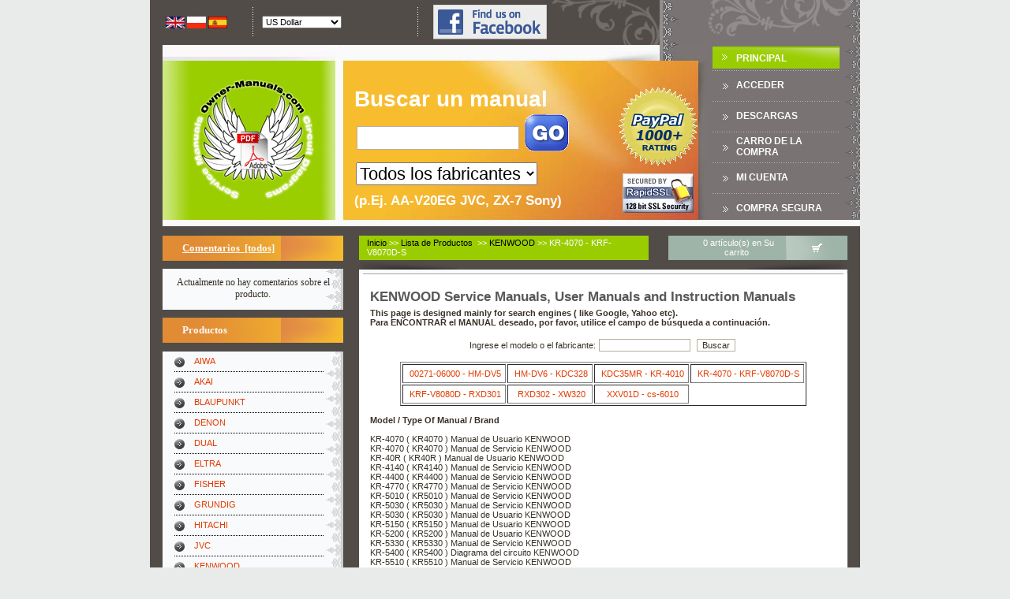

--- FILE ---
content_type: text/html; charset=utf-8
request_url: https://es.owner-manuals.com/KENWOOD-manuals-102/list-449/
body_size: 9817
content:
<!DOCTYPE html PUBLIC "-//W3C//DTD XHTML 1.0 Transitional//EN" "http://www.w3.org/TR/xhtml1/DTD/xhtml1-transitional.dtd">
<html xmlns="http://www.w3.org/1999/xhtml" dir="ltr" lang="es" xmlns:og="http://ogp.me/ns#">
<head>
<title>KENWOOD Service Manuals, User Manuals and Instruction Manuals</title>
<meta http-equiv="Content-Type" content="text/html; charset=utf-8" />
<meta name="keywords" content="Owner Manual, repair manual, pdf manual, operating instruction, service manual, download, sony, panasonic, philips, pioneer, technics, jvc " />
<meta name="description" content="We provide downloadable manuals for Your device. We offer user manuals, operating instructions, repair manual as well as spare parts lists." />
<meta http-equiv="imagetoolbar" content="no" />
<meta property="fb:admins" content="100003845569046" />
<link rel="search" type="application/opensearchdescription+xml" href="https://www.owner-manuals.com/includes/templates/ZC03C00199/other/open-search.xml" title="Search Owner-Manuals.com for manuals" />
<base href="https://www.owner-manuals.com/" />
<script type="text/javascript" src="https://ajax.googleapis.com/ajax/libs/jquery/1.7.1/jquery.min.js"></script>
<link rel="stylesheet" type="text/css" href="min/?f=/includes/templates/ZC03C00199/css/style_custom.css,/includes/templates/ZC03C00199/css/style_imagehover.css,/includes/templates/ZC03C00199/css/style_product_listing.css,/includes/templates/ZC03C00199/css/stylesheet.css,/includes/templates/ZC03C00199/css/stylesheet_css_buttons.css,/includes/templates/ZC03C00199/css/stylesheet_new.css,/includes/templates/ZC03C00199/css/plist.css&amp;2216627160" />
<script type="text/javascript" src="min/?f=/includes/templates/ZC03C00199/jscript/jscript_0_x_core.js,/includes/templates/ZC03C00199/jscript/jscript_1_x_dom.js,/includes/templates/ZC03C00199/jscript/jscript_2_x_event.js,/includes/templates/ZC03C00199/jscript/jscript_3_az_animebox.js,/includes/templates/ZC03C00199/jscript/jscript_dd.js,/includes/templates/ZC03C00199/jscript/jscript_ddAjax.js,/includes/templates/ZC03C00199/jscript/jscript_imagehover.js,/includes/templates/ZC03C00199/jscript/jscript_jqPostMsg.js,/includes/templates/ZC03C00199/jscript/jscript_json2.min.js&amp;2216627160"></script>
<script type="text/javascript">
  var _gaq = _gaq || [];
  _gaq.push(['_setAccount', 'UA-1066057-4']);
  
  _gaq.push(['_trackPageview']);
  _gaq.push(['_trackPageLoadTime']);
  
  (function() {
    var ga = document.createElement('script'); ga.type = 'text/javascript'; ga.async = true;
    ga.src = ('https:' == document.location.protocol ? 'https://ssl' : 'http://www') + '.google-analytics.com/ga.js';
    var s = document.getElementsByTagName('script')[0]; s.parentNode.insertBefore(ga, s);
  })();
</script></head>

<body id="plistBody">
<!-- header //-->


<!-- animBoxes -->
<script type="text/javascript">
xAddEventListener(window, 'load', function() { newbox = new animBox('animBoxCart', 1, 2, 1, 250); xOpacity('animBoxCart', 0.9); newbox.reposition('btn_animBoxCart', null, '+'); }, false);
</script>

<div id="animBoxCart" class="animBoxDropover jsContainer">
<div class="animBoxCartNotice">Su carrito de compras está vacío</div></div>
<!-- animBoxes_eof -->

<table class="header_tb siteWidth" cellpadding="0" cellspacing="0" align="center">
	<tr>
		<td>
			<table width="100%" cellpadding="0" cellspacing="0">
				<tr>
					<td>
						<table width="100%" class="header_boxes_tb" cellpadding="0" cellspacing="0">
							<tr>
                                                                <td width="20" align="center">&nbsp;</td>
								<td width="100" align="left" valign="middle">
									<table cellspacing="0" cellpadding="0">
																				<tr>
	<td>
<!--// bof: languages //-->
		<table border="0" width="100%" cellspacing="0" cellpadding="0" class="infoBoxHeader">
			<tr>
				<td>
					<table border="0" width="100%" cellspacing="0" cellpadding="0" class="infoBoxContentsHeader">
						<tr><td><img src="includes/templates/ZC03C00199/images/pixel_trans.gif" alt="" width="100%" height="1" /></td></tr>
						<tr>
							<td class="boxText" id="languages-content"><a href="https://en.owner-manuals.com/KENWOOD-manuals-102/list-449/"><img src="includes/languages/english/images/icon.gif" alt="English" title=" English " width="24" height="15" class="alignMiddle" /></a>&nbsp;<a href="https://pl.owner-manuals.com/KENWOOD-manuals-102/list-449/"><img src="includes/languages/polish/images/icon.gif" alt="Polski" title=" Polski " width="24" height="15" class="alignMiddle" /></a>&nbsp;<a href="https://es.owner-manuals.com/KENWOOD-manuals-102/list-449/"><img src="includes/languages/spanish/images/icon.gif" alt="Spanish" title=" Spanish " width="24" height="15" class="alignMiddle" /></a>&nbsp;</td>
						</tr>
						<tr><td><img src="includes/templates/ZC03C00199/images/pixel_trans.gif" alt="" width="100%" height="1" /></td></tr>
					</table>
				</td>
			</tr>
		</table>
<!--// eof: languages //-->
	</td>
</tr>
																			</table>
								</td>
                                                                <td width="20" align="center"><div class="azHeaderBoxesDiv"/></td>
								<td align="left" valign="middle">
									<table cellspacing="0" cellpadding="0">
																				<tr>
    <td>
<!--// bof: currencies //-->
        <table border="0" width="100%" cellspacing="0" cellpadding="0" class="infoBoxHeader">
            <tr>
                <td>
                    <table border="0" width="100%" cellspacing="0" cellpadding="0" class="infoBoxContentsHeader">
                        <tr><td><img src="includes/templates/ZC03C00199/images/pixel_trans.gif" alt="" width="100%" height="1" /></td></tr>
                        <tr>
                            <td class="boxText" id="currencies-content"><form name="currencies" action="https://es.owner-manuals.com/KENWOOD-manuals-102/list-449/" method="get"><select name="currency" onchange="this.form.submit();">
  <option value="USD" selected="selected">US Dollar</option>
  <option value="EUR">Euro</option>
  <option value="GBP">GB Pound</option>
  <option value="CAD">Canadian Dollar</option>
  <option value="AUD">Australian Dollar</option>
  <option value="PLN">Polish Złoty</option>
</select>
<input type="hidden" name="main_page" value="plist" /><input type="hidden" name="page_id" value="102" /><input type="hidden" name="subpage_id" value="449" /></form></td>
                        </tr>
                        <tr><td><img src="includes/templates/ZC03C00199/images/pixel_trans.gif" alt="" width="100%" height="1" /></td></tr>
                    </table>
                </td>
            </tr>
        </table>
<!--// eof: currencies //-->
    </td>
</tr>
    																			</table>								
								</td>
                                                                                                                                <td width="20" align="center"><div class="azHeaderBoxesDiv"/></td>
                                                                <td width="154" align="right" valign="middle"><a href="https://www.facebook.com/OwnerManuals" target="_blank" rel="nofollow"><img src="includes/templates/ZC03C00199/images//icon_find_us_on_facebook.png" alt="" width="144" height="44" /></a></td>
                                                                							</tr>
						</table>
					</td>
                                        <td width="397"><div class="azInfobarRight"/></td>
				</tr>
			</table>
		</td>
	</tr>
	<tr>
		<td>
			<table width="100%" cellpadding="0" cellspacing="0">
				<tr>
                                    <td width="235"><a href="https://es.owner-manuals.com/index.php?main_page=index"><img src="includes/templates/ZC03C00199/images/az_header_logo_new.gif" alt="" width="235" height="230" class="noborder" /></a></td>
										<td width="472">
						<div class='headerSearchField'>
							<table class='headerSearchFieldTable'>
								<tr>
									<td>
										<div class='headerSearchModel'>
											<span class='headerSearchModelText'>Buscar un manual</span>
                                                                                        <br />
											<form name="quick_find" action="https://es.owner-manuals.com/index.php?main_page=advanced_search_result" method="get"><input type="hidden" name="main_page" value="advanced_search_result" /><input type="hidden" name="search_in_description" value="1" /><input type="text" name="keyword" maxlength="30" class="headerSearchInput" />&nbsp;<input type="image" src="includes/templates/ZC03C00199/buttons/spanish/go.gif" alt="Buscar" title=" Buscar " class="searchFieldSubmitBtn alignMiddle submit_button" /><br /><select name="brand" style="font-size: 2em; width:230px;" id="ddSearchBrand">
  <option value="">Todos los fabricantes</option>
  <option value="">===========</option>
  <option value="AIWA">AIWA</option>
  <option value="AKAI">AKAI</option>
  <option value="BLAUPUNKT">BLAUPUNKT</option>
  <option value="DENON">DENON</option>
  <option value="DUAL">DUAL</option>
  <option value="ELTRA">ELTRA</option>
  <option value="FISHER">FISHER</option>
  <option value="GRUNDIG">GRUNDIG</option>
  <option value="HITACHI">HITACHI</option>
  <option value="JVC">JVC</option>
  <option value="KENWOOD">KENWOOD</option>
  <option value="LG">LG / GOLDSTAR</option>
  <option value="METZ">METZ</option>
  <option value="NEC">NEC</option>
  <option value="NORDMENDE">NORDMENDE</option>
  <option value="ONKYO">ONKYO</option>
  <option value="ORION">ORION</option>
  <option value="PANASONIC">PANASONIC</option>
  <option value="PHILIPS">PHILIPS</option>
  <option value="PIONEER">PIONEER</option>
  <option value="REVOX">REVOX</option>
  <option value="SABA">SABA</option>
  <option value="SCHNEIDER">SCHNEIDER</option>
  <option value="SENNHEISER">SENNHEISER</option>
  <option value="SHARP">SHARP</option>
  <option value="SONY">SONY</option>
  <option value="TECHNICS">TECHNICS</option>
  <option value="TELEFUNKEN">TELEFUNKEN</option>
  <option value="TENSAI">TENSAI</option>
  <option value="THOMSON">THOMSON</option>
  <option value="UNITRA">UNITRA</option>
  <option value="UNIVERSUM">UNIVERSUM</option>
  <option value="WHIRLPOOL">WHIRLPOOL</option>
  <option value="">===========</option>
  <option value="">Todos los fabricantes</option>
</select>
											<br /><span class='headerSearchExample'>(p.Ej. AA-V20EG JVC, ZX-7 Sony)</span>
											</form>
										</div>
									</td>
									<td>
									<div class="headerPayPalLogoDiv">
                                                                            <img src="images/paypal_1000.gif" alt="PayPal 1000+ rating" title=" PayPal 1000+ rating " width="100" height="100" class='headerPayPalLogoImg' />                                                                            <img src="images/rapidssl_ssl_certificate.gif" alt="Secure, Encrypted Checkout." title=" Secure, Encrypted Checkout. " width="90" height="50" style='padding-top: 40px;' />                                                                        </div>
                                                                            
									</td>
								</tr>
							</table>
						</div>
					</td>
										<td class="header_td1" align="center" valign="middle">
						<table width="161" class="menubarmain" cellspacing="0" cellpadding="0">
							<tr><td class="menubarmain menubarmain_index"><a href="https://es.owner-manuals.com/index.php?main_page=index" rel="nofollow">Principal</a></td></tr>
							<tr><td class="menubarmain"><a href="https://es.owner-manuals.com/index.php?main_page=login" class="headerNavigation" rel="nofollow">Acceder</a></td></tr>
							<tr><td class="menubarmain"><a href="https://es.owner-manuals.com/index.php?main_page=downloads" rel="nofollow">Descargas</a></td></tr>
                                                        							<tr><td class="menubarmain"><a href="https://es.owner-manuals.com/index.php?main_page=shopping_cart&amp;sc_direct=1" rel="nofollow">Carro de la compra</a></td></tr>
                                                        							<tr><td class="menubarmain"><a href="https://es.owner-manuals.com/index.php?main_page=account" rel="nofollow">Mi Cuenta</a></td></tr>
                                                        <tr><td class="menubarmain"><a href="https://es.owner-manuals.com/index.php?main_page=checkout_confirmation" rel="nofollow">Compra Segura</a></td></tr>
						</table>
					</td>
                                        <td class="header_td2" width="20"><div class="azMainNavRight"/></td>
				</tr>
			</table>
		</td>
	</tr>
	<tr><td height="10">&nbsp;</td></tr>
</table>

<table class="maincont_tb siteWidth" cellpadding="0" cellspacing="0" align="center">
	<tr>
		<td>
<!-- header_eof //-->
<!-- body //-->
<table border="0" width="100%" cellspacing="0" cellpadding="0" class="maincont_tb">
  <tr>
    <td width="150px" valign="top" class="maincont_left_td">
    <table border="0" width="150px" cellspacing="0" cellpadding="0" class="leftbar_tb">


<!-- left_navigation //-->
<!--// bof: reviews //-->
<tr>
	<td>
            <div class="infoBoxHeading"><a href="https://es.owner-manuals.com/index.php?main_page=reviews">Comentarios&nbsp;&nbsp;[todos]</a></div>
            <div class="infoBoxContents"><div class="infoBoxContentsInner"><div id="reviewsContent" class="sideBoxContent centeredContent">Actualmente no hay comentarios sobre el producto.</div></div></div>
	</td>
</tr>
<!--// eof: reviews //--><tr>
	<td>
<div class="infoBoxHeading" id="infoBoxHeading-categoriesaz01">Productos</div>
<div class="infoBoxContentsLeft infoBoxLeft_az01"><script type='text/javascript'>
var catInfo = [{l:'https://es.owner-manuals.com/manuales-AIWA.html', n: 'AIWA'},{l:'https://es.owner-manuals.com/manuales-AKAI.html', n: 'AKAI'},{l:'https://es.owner-manuals.com/manuales-BLAUPUNKT.html', n: 'BLAUPUNKT'},{l:'https://es.owner-manuals.com/manuales-DENON.html', n: 'DENON'},{l:'https://es.owner-manuals.com/manuales-DUAL.html', n: 'DUAL'},{l:'https://es.owner-manuals.com/manuales-OTHERS.html', n: 'ELTRA'},{l:'https://es.owner-manuals.com/manuales-FISHER.html', n: 'FISHER'},{l:'https://es.owner-manuals.com/manuales-GRUNDIG.html', n: 'GRUNDIG'},{l:'https://es.owner-manuals.com/manuales-HITACHI.html', n: 'HITACHI'},{l:'https://es.owner-manuals.com/manuales-JVC.html', n: 'JVC'},{l:'https://es.owner-manuals.com/manuales-KENWOOD.html', n: 'KENWOOD'},{l:'https://es.owner-manuals.com/manuales-LG-GOLDSTAR.html', n: 'LG / GOLDSTAR'},{l:'https://es.owner-manuals.com/manuales-METZ.html', n: 'METZ'},{l:'https://es.owner-manuals.com/manuales-NEC.html', n: 'NEC'},{l:'https://es.owner-manuals.com/manuales-NORDMENDE.html', n: 'NORDMENDE'},{l:'https://es.owner-manuals.com/manuales-ONKYO.html', n: 'ONKYO'},{l:'https://es.owner-manuals.com/manuales-ORION.html', n: 'ORION'},{l:'https://es.owner-manuals.com/manuales-PANASONIC.html', n: 'PANASONIC'},{l:'https://es.owner-manuals.com/manuales-PHILIPS.html', n: 'PHILIPS'},{l:'https://es.owner-manuals.com/manuales-PIONEER.html', n: 'PIONEER'},{l:'https://es.owner-manuals.com/manuales-REVOX.html', n: 'REVOX'},{l:'https://es.owner-manuals.com/manuales-SABA.html', n: 'SABA'},{l:'https://es.owner-manuals.com/manuales-SCHNEIDER.html', n: 'SCHNEIDER'},{l:'https://es.owner-manuals.com/manuales-SENNHEISER.html', n: 'SENNHEISER'},{l:'https://es.owner-manuals.com/manuales-SHARP.html', n: 'SHARP'},{l:'https://es.owner-manuals.com/manuales-SONY.html', n: 'SONY'},{l:'https://es.owner-manuals.com/manuales-TECHNICS.html', n: 'TECHNICS'},{l:'https://es.owner-manuals.com/manuales-TELEFUNKEN.html', n: 'TELEFUNKEN'},{l:'https://es.owner-manuals.com/manuales-TENSAI.html', n: 'TENSAI'},{l:'https://es.owner-manuals.com/manuales-THOMSON.html', n: 'THOMSON'},{l:'https://es.owner-manuals.com/manuales-UNITRA.html', n: 'UNITRA'},{l:'https://es.owner-manuals.com/manuales-UNIVERSUM.html', n: 'UNIVERSUM'},{l:'https://es.owner-manuals.com/manuales-WHIRLPOOL.html', n: 'WHIRLPOOL'},{l:'https://es.owner-manuals.com/index.php?main_page=manufacturers_list',n:'<strong>Todas las Categorías</strong>'},{l:'https://es.owner-manuals.com/index.php?main_page=products_all',n:'<strong>Todos los productos...</strong>'}];$(document).ready(function() { var x = '<ul>'; for( i in catInfo) {x += '<li><a href="' + catInfo[i]['l'] + '">' + catInfo[i]['n'] + '</a></li>';} x += '</ul>'; $('#catHolder').html(x); });</script><div id="catHolder" /></div>	</td>
</tr>
<!--// eof: categoriesaz01 //-->
<!--// bof: information //-->
<tr>
	<td>
            <div class="infoBoxHeading">Información</div>
            <div class="infoBoxContents"><div class="infoBoxContentsInner"><div id="informationContent" class="sideBoxContent">
<ul style="margin: 0; padding: 0; list-style-type: none;">
<li><a rel="nofollow" href="https://es.owner-manuals.com/index.php?main_page=shippinginfo">Envío y devoluciones</a></li>
<li><a rel="nofollow" href="https://es.owner-manuals.com/index.php?main_page=privacy">Aviso de privacidad</a></li>
<li><a rel="nofollow" href="https://es.owner-manuals.com/index.php?main_page=conditions">Condiciones de uso</a></li>
<li><a href="https://es.owner-manuals.com/index.php?main_page=contact_us">Contáctenos</a></li>
<li><a href="https://es.owner-manuals.com/index.php?main_page=plist">Lista de Productos</a></li>
<li><a href="https://es.owner-manuals.com/index.php?main_page=site_map">Mapa de la web</a></li>
<li><a rel="nofollow" href="https://es.owner-manuals.com/index.php?main_page=unsubscribe">Baja del boletín</a></li>
</ul>
</div></div></div>
	</td>
</tr>
<!--// eof: information //--><!--// bof: featured //-->
<tr>
	<td>
            <div class="infoBoxHeading">Destacado</div>
            <div class="infoBoxContents"><div class="infoBoxContentsInner"><div id="featuredContent" class="sideBoxContent centeredContent"><a href="https://es.owner-manuals.com/A803E-manual-de-usuario-LEHEL.html"><img src="images/products/51/54/51544518563A33B2DDF391F514ECCB0B52291DA9_1.jpg" alt="" width="115" height="115" /><br />A803E LEHEL<br />Manual de Usuario </a><br />$4.99</div></div></div>
	</td>
</tr>
<!--// eof: featured //--><!-- left_navigation_eof //-->


    </table></td>
<!-- content //-->
    <td width="100%" valign="top" class="maincont_mid_td">


<table width="100%" cellpadding="0" cellspacing="0" class="az_content_top_bar_tb">
	<tr>
            <td width="10"><div class="azInfoboxHeadingLeft" /></td>
		<td class="az_content_top_bar_td_1">
                                        <div class="infoBoxHeader" style="width: 315px;">
                        <span class="breadcrumbHeaderContents">  <a href="https://www.owner-manuals.com/">Inicio</a>&nbsp;>>
  <a href="https://es.owner-manuals.com/index.php?main_page=plist">Lista de Productos </a>&nbsp;>>
  <a href="https://es.owner-manuals.com/KENWOOD-manuals-102/list-446/">KENWOOD</a>&nbsp;>>
KR-4070 - KRF-V8070D-S
</span>
                    </div>
                    		</td>
                <td width="25">&nbsp;</td>
		<td class="az_content_top_bar_td_2">
		<div id="btn_animBoxCart" class="jsTrigger" style="height: 31px;">
			<table width="200" cellspacing="0" cellpadding="0" align="right">
								<tr>
	<td>
<!--// bof: scart //-->
		<table border="0" width="100%" cellspacing="0" cellpadding="0" class="infoBoxHeader">
			<tr>
				<td>
					<table border="0" width="100%" cellspacing="0" cellpadding="0" class="infoBoxContentsHeader">
						<tr>
							<td class="boxText" id="scart-content"><table width="100%" cellspacing="0" cellpadding="0"><tr><td align="center">&nbsp;0 artículo(s) en Su carrito&nbsp;</td><td width="79"><img src="includes/templates/ZC03C00199/images/az_cart_icon.gif" alt="" width="79" height="31" class="noborder" /></td></tr></table></td>
						</tr>
					</table>
				</td>
			</tr>
		</table>
<!--// eof: scart //-->
	</td>
</tr>
							</table>
		</div>
		</td>
	</tr>
</table>
<table width="100%" cellpadding="0" cellspacing="0">
	<tr>
		<td width="126"><div class="azBorderTopL"></div></td>
		<td height="16" class="az_content_border_top"><img src="includes/templates/ZC03C00199/images/pixel_trans.gif" alt="" width="100%" height="1" /></td>
		<td width="126"><div class="azBorderTopR"></div></td>
	</tr>
</table>
<table width="100%" class="az_content_tb" cellpadding="0" cellspacing="0">
<tr>
	<td>

<div class="centerColumn" id="plist">

<div class="content">

<div>
<h1>KENWOOD Service Manuals, User Manuals and Instruction Manuals</h1>
<span class='plistMsg'><span style="text-align: center;"><b>This page is designed mainly for search engines ( like Google, Yahoo etc).<br />Para ENCONTRAR el MANUAL deseado, por favor, utilice el campo de búsqueda a continuación.</b></span><table align="center" cellspacing="0" cellpadding="0" border="0"><tr><td class="main"><form name="quick_find" action="https://es.owner-manuals.com/index.php?main_page=advanced_search_result" method="get"><input type="hidden" name="main_page" value="advanced_search_result" /><br />Ingrese el modelo o el fabricante: <input type="text" name="keyword" value="" size="17" />&nbsp;&nbsp;<input type="submit" value="Buscar" /></form></td></tr></table></span>
	<br />
	
		<table border="1" cellpadding="5" class='tableShowSubPages'>
<tr><td>&nbsp;<a href='https://es.owner-manuals.com/KENWOOD-manuals-102/list-446/'>00271-06000 - HM-DV5</a></td><td>&nbsp;<a href='https://es.owner-manuals.com/KENWOOD-manuals-102/list-447/'>HM-DV6 - KDC328</a></td><td>&nbsp;<a href='https://es.owner-manuals.com/KENWOOD-manuals-102/list-448/'>KDC35MR - KR-4010</a></td><td>&nbsp;<a href='https://es.owner-manuals.com/KENWOOD-manuals-102/list-449/'>KR-4070 - KRF-V8070D-S</a></td></tr><tr><td>&nbsp;<a href='https://es.owner-manuals.com/KENWOOD-manuals-102/list-450/'>KRF-V8080D - RXD301</a></td><td>&nbsp;<a href='https://es.owner-manuals.com/KENWOOD-manuals-102/list-451/'>RXD302 - XW320</a></td><td>&nbsp;<a href='https://es.owner-manuals.com/KENWOOD-manuals-102/list-452/'>XXV01D - cs-6010</a></td></tr>		</table>
		<br />
		<b>Model / Type Of Manual / Brand</b><br /><br />
KR-4070 ( KR4070 ) Manual de Usuario KENWOOD<br />KR-4070 ( KR4070 ) Manual de Servicio KENWOOD<br />KR-40R ( KR40R ) Manual de Usuario KENWOOD<br />KR-4140 ( KR4140 ) Manual de Servicio KENWOOD<br />KR-4400 ( KR4400 ) Manual de Servicio KENWOOD<br />KR-4770 ( KR4770 ) Manual de Servicio KENWOOD<br />KR-5010 ( KR5010 ) Manual de Servicio KENWOOD<br />KR-5030 ( KR5030 ) Manual de Servicio KENWOOD<br />KR-5030 ( KR5030 ) Manual de Usuario KENWOOD<br />KR-5150 ( KR5150 ) Manual de Usuario KENWOOD<br />KR-5200 ( KR5200 ) Manual de Usuario KENWOOD<br />KR-5330 ( KR5330 ) Manual de Servicio KENWOOD<br />KR-5400 ( KR5400 ) Diagrama del circuito KENWOOD<br />KR-5510 ( KR5510 ) Manual de Servicio KENWOOD<br />KR-594 ( KR594 ) Manual de Servicio KENWOOD<br />KR-595 ( KR595 ) Manual de Servicio KENWOOD<br />KR-596 ( KR596 ) Manual de Servicio KENWOOD<br />KR-6020 ( KR6020 ) Diagrama del circuito KENWOOD<br />KR-6030 ( KR6030 ) Diagrama del circuito KENWOOD<br />KR-6050 ( KR6050 ) Manual de Servicio KENWOOD<br />KR-6060 ( KR6060 ) Manual de Servicio KENWOOD<br />KR-6140A ( KR6140A ) Diagrama del circuito KENWOOD<br />KR-6160 ( KR6160 ) Manual de Usuario KENWOOD<br />KR-6160 ( KR6160 ) Manual de Servicio KENWOOD<br />KR-6170 ( KR6170 ) Manual de Usuario KENWOOD<br />KR-6170 ( KR6170 ) Diagrama del circuito KENWOOD<br />KR-61700 ( KR61700 ) Manual de Servicio KENWOOD<br />KR-6200 ( KR6200 ) Manual de Servicio KENWOOD<br />KR-6400 ( KR6400 ) Manual de Usuario KENWOOD<br />KR-6400 ( KR6400 ) Diagrama del circuito KENWOOD<br />KR-65 ( KR65 ) Manual de Servicio KENWOOD<br />KR-65L ( KR65L ) Manual de Servicio KENWOOD<br />KR-660 ( KR660 ) Manual de Usuario KENWOOD<br />KR-6600 ( KR6600 ) Manual de Servicio KENWOOD<br />KR-6650 ( KR6650 ) Manual de Servicio KENWOOD<br />KR-7050 ( KR7050 ) Diagrama del circuito KENWOOD<br />KR-7060 ( KR7060 ) Manual de Servicio KENWOOD<br />KR-710 ( KR710 ) Manual de Usuario KENWOOD<br />KR-710 ( KR710 ) Manual de Servicio KENWOOD<br />KR-710L ( KR710L ) Manual de Servicio KENWOOD<br />KR-720 ( KR720 ) Manual de Servicio KENWOOD<br />KR-720L ( KR720L ) Manual de Servicio KENWOOD<br />KR-725 ( KR725 ) Manual de Servicio KENWOOD<br />KR-730 ( KR730 ) Manual de Servicio KENWOOD<br />KR-7400 ( KR7400 ) Manual de Usuario KENWOOD<br />KR-750 ( KR750 ) Manual de Servicio KENWOOD<br />KR-7600 ( KR7600 ) Manual de Usuario KENWOOD<br />KR-7600 ( KR7600 ) Diagrama del circuito KENWOOD<br />KR-7600 ( KR7600 ) Manual de Servicio KENWOOD<br />KR-7750 ( KR7750 ) Diagrama del circuito KENWOOD<br />KR-794 ( KR794 ) Manual de Servicio KENWOOD<br />KR-795 ( KR795 ) Manual de Servicio KENWOOD<br />KR-796 ( KR796 ) Manual de Servicio KENWOOD<br />KR-797 ( KR797 ) Manual de Servicio KENWOOD<br />KR-80 ( KR80 ) Manual de Servicio KENWOOD<br />KR-8050 ( KR8050 ) Diagrama del circuito KENWOOD<br />KR-80L ( KR80L ) Manual de Servicio KENWOOD<br />KR-896 ( KR896 ) Manual de Servicio KENWOOD<br />KR-897 ( KR897 ) Manual de Servicio KENWOOD<br />KR-9000G ( KR9000G ) Manual de Servicio KENWOOD<br />KR-9000GX ( KR9000GX ) Manual de Servicio KENWOOD<br />KR-9050 ( KR9050 ) Manual de Servicio KENWOOD<br />KR-9060 ( KR9060 ) Manual de Servicio KENWOOD<br />KR-9340 ( KR9340 ) Manual de Servicio KENWOOD<br />KR-9400 ( KR9400 ) Manual de Usuario KENWOOD<br />KR-9600 ( KR9600 ) Manual de Usuario KENWOOD<br />KR-9600 ( KR9600 ) Manual de Servicio KENWOOD<br />KR-9940 ( KR9940 ) Manual de Servicio KENWOOD<br />KR-A20 ( KRA20 ) Manual de Usuario KENWOOD<br />KR-A4040 ( KRA4040 ) Manual de Servicio KENWOOD<br />KR-A4060 ( KRA4060 ) Manual de Servicio KENWOOD<br />KR-A4070 ( KRA4070 ) Manual de Servicio KENWOOD<br />KR-A46 ( KRA46 ) Manual de Usuario KENWOOD<br />KR-A5060 ( KRA5060 ) Manual de Servicio KENWOOD<br />KR-A5070 ( KRA5070 ) Manual de Servicio KENWOOD<br />KR-A56R ( KRA56R ) Manual de Servicio KENWOOD<br />KR-A57R ( KRA57R ) Manual de Usuario KENWOOD<br />KR-V106E ( KRV106E ) Manual de Usuario KENWOOD<br />KR-V106R ( KRV106R ) Manual de Usuario KENWOOD<br />KR-V107R ( KRV107R ) Manual de Servicio KENWOOD<br />KR-V125R ( KRV125R ) Manual de Usuario KENWOOD<br />KR-V126R ( KRV126R ) Manual de Usuario KENWOOD<br />KR-V126R ( KRV126R ) Manual de Servicio KENWOOD<br />KR-V127R ( KRV127R ) Manual de Usuario KENWOOD<br />KR-V45 ( KRV45 ) Manual de Servicio KENWOOD<br />KR-V5080 ( KRV5080 ) Manual de Servicio KENWOOD<br />KR-V5090 ( KRV5090 ) Manual de Servicio KENWOOD<br />KR-V5580 ( KRV5580 ) Manual de Servicio KENWOOD<br />KR-V55R ( KRV55R ) Manual de Servicio KENWOOD<br />KR-V6080 ( KRV6080 ) Manual de Servicio KENWOOD<br />KR-V6090 ( KRV6090 ) Manual de Servicio KENWOOD<br />KR-V7010 ( KRV7010 ) Manual de Usuario KENWOOD<br />KR-V7030 ( KRV7030 ) Manual de Usuario KENWOOD<br />KR-V7030 ( KRV7030 ) Manual de Servicio KENWOOD<br />KR-V7060 ( KRV7060 ) Manual de Servicio KENWOOD<br />KR-V7090 ( KRV7090 ) Manual de Servicio KENWOOD<br />KR-V75R ( KRV75R ) Manual de Servicio KENWOOD<br />KR-V75R ( KRV75R ) Manual de Usuario KENWOOD<br />KR-V76R ( KRV76R ) Diagrama del circuito KENWOOD<br />KR-V77R ( KRV77R ) Manual de Servicio KENWOOD<br />KR-V8010 ( KRV8010 ) Manual de Usuario KENWOOD<br />KR-V8020 ( KRV8020 ) Manual de Usuario KENWOOD<br />KR-V8060 ( KRV8060 ) Manual de Servicio KENWOOD<br />KR-V8070 ( KRV8070 ) Diagrama del circuito KENWOOD<br />KR-V8090 ( KRV8090 ) Manual de Usuario KENWOOD<br />KR-V86R ( KRV86R ) Manual de Usuario KENWOOD<br />KR-V87R ( KRV87R ) Manual de Servicio KENWOOD<br />KR-V9010 ( KRV9010 ) Manual de Servicio KENWOOD<br />KR-V9030 ( KRV9030 ) Manual de Usuario KENWOOD<br />KR-V9090 ( KRV9090 ) Manual de Usuario KENWOOD<br />KR-V95R ( KRV95R ) Manual de Servicio KENWOOD<br />KR1004 Manual de Usuario KENWOOD<br />KR200HT Manual de Usuario KENWOOD<br />KR300HT Manual de Usuario KENWOOD<br />KR594 Manual de Usuario KENWOOD<br />KR595 Manual de Usuario KENWOOD<br />KR596 Manual de Usuario KENWOOD<br />KR694 Manual de Usuario KENWOOD<br />KR694 Manual de Servicio KENWOOD<br />KR794 Manual de Usuario KENWOOD<br />KR795 Manual de Usuario KENWOOD<br />KR796 Manual de Usuario KENWOOD<br />KR820 Manual de Servicio KENWOOD<br />KR825 Manual de Servicio KENWOOD<br />KR830 Manual de Servicio KENWOOD<br />KR845G Manual de Servicio KENWOOD<br />KR896 Manual de Usuario KENWOOD<br />KR910 Manual de Usuario KENWOOD<br />KR910 Manual de Servicio KENWOOD<br />KR910L Manual de Servicio KENWOOD<br />KR950 Manual de Servicio KENWOOD<br />KR950B Manual de Servicio KENWOOD<br />KRA2080 Manual de Servicio KENWOOD<br />KRA3060 Manual de Usuario KENWOOD<br />KRA3060 Manual de Servicio KENWOOD<br />KRA3070 Manual de Usuario KENWOOD<br />KRA3070 Manual de Servicio KENWOOD<br />KRA3070E Manual de Servicio KENWOOD<br />KRA3070G Manual de Servicio KENWOOD<br />KRA3080 Manual de Usuario KENWOOD<br />KRA3080 Manual de Servicio KENWOOD<br />KRA4010 Manual de Servicio KENWOOD<br />KRA4020 Manual de Servicio KENWOOD<br />KRA4030 Manual de Usuario KENWOOD<br />KRA4040 Manual de Usuario KENWOOD<br />KRA4050 Manual de Servicio KENWOOD<br />KRA4060 Manual de Usuario KENWOOD<br />KRA4070 Manual de Usuario KENWOOD<br />KRA4080 Manual de Usuario KENWOOD<br />KRA4080 Manual de Servicio KENWOOD<br />KRA47 Manual de Servicio KENWOOD<br />KRA5010 Manual de Usuario KENWOOD<br />KRA5010 Manual de Servicio KENWOOD<br />KRA5020 Manual de Servicio KENWOOD<br />KRA5040 Manual de Usuario KENWOOD<br />KRA5040 Manual de Servicio KENWOOD<br />KRA5050 Manual de Usuario KENWOOD<br />KRA5050 Manual de Servicio KENWOOD<br />KRA5060 Manual de Usuario KENWOOD<br />KRA5070 Manual de Usuario KENWOOD<br />KRA5080 Manual de Usuario KENWOOD<br />KRA5080 Manual de Servicio KENWOOD<br />KRA5520 Manual de Usuario KENWOOD<br />KRA57R Manual de Servicio KENWOOD<br />KRC-1003 ( KRC1003 ) Manual de Usuario KENWOOD<br />KRC-1050 ( KRC1050 ) Manual de Usuario KENWOOD<br />KRC-1050 ( KRC1050 ) Manual de Servicio KENWOOD<br />KRC-1054R ( KRC1054R ) Manual de Usuario KENWOOD<br />KRC-11RA ( KRC11RA ) Manual de Usuario KENWOOD<br />KRC-11RG ( KRC11RG ) Manual de Usuario KENWOOD<br />KRC-151D ( KRC151D ) Manual de Usuario KENWOOD<br />KRC-151LA ( KRC151LA ) Manual de Usuario KENWOOD<br />KRC-151LG ( KRC151LG ) Manual de Usuario KENWOOD<br />KRC-152LA ( KRC152LA ) Manual de Usuario KENWOOD<br />KRC-152LG ( KRC152LG ) Manual de Usuario KENWOOD<br />KRC-152LYA ( KRC152LYA ) Manual de Servicio KENWOOD<br />KRC-152LYG ( KRC152LYG ) Manual de Servicio KENWOOD<br />KRC-156L ( KRC156L ) Manual de Usuario KENWOOD<br />KRC-156N ( KRC156N ) Manual de Usuario KENWOOD<br />KRC-159RA ( KRC159RA ) Manual de Usuario KENWOOD<br />KRC-159RG ( KRC159RG ) Manual de Usuario KENWOOD<br />KRC-159RYA ( KRC159RYA ) Manual de Servicio KENWOOD<br />KRC-159RYG ( KRC159RYG ) Manual de Servicio KENWOOD<br />KRC-15RG ( KRC15RG ) Manual de Usuario KENWOOD<br />KRC-16 ( KRC16 ) Manual de Usuario KENWOOD<br />KRC-165 ( KRC165 ) Manual de Usuario KENWOOD<br />KRC-177RA ( KRC177RA ) Manual de Usuario KENWOOD<br />KRC-177RG ( KRC177RG ) Manual de Usuario KENWOOD<br />KRC-178RA ( KRC178RA ) Manual de Usuario KENWOOD<br />KRC-178RG ( KRC178RG ) Manual de Usuario KENWOOD<br />KRC-179RA ( KRC179RA ) Manual de Usuario KENWOOD<br />KRC-179RG ( KRC179RG ) Manual de Usuario KENWOOD<br />KRC-17A ( KRC17A ) Manual de Usuario KENWOOD<br />KRC-17G ( KRC17G ) Manual de Usuario KENWOOD<br />KRC-191 ( KRC191 ) Manual de Usuario KENWOOD<br />KRC-194A ( KRC194A ) Manual de Usuario KENWOOD<br />KRC-194G ( KRC194G ) Manual de Usuario KENWOOD<br />KRC-2003 ( KRC2003 ) Manual de Usuario KENWOOD<br />KRC-2050 ( KRC2050 ) Manual de Usuario KENWOOD<br />KRC-21R ( KRC21R ) Manual de Usuario KENWOOD<br />KRC-21SA ( KRC21SA ) Manual de Usuario KENWOOD<br />KRC-21SG ( KRC21SG ) Manual de Usuario KENWOOD<br />KRC-254D ( KRC254D ) Manual de Servicio KENWOOD<br />KRC-254L ( KRC254L ) Manual de Servicio KENWOOD<br />KRC-258D ( KRC258D ) Manual de Usuario KENWOOD<br />KRC-258LA ( KRC258LA ) Manual de Usuario KENWOOD<br />KRC-258LG ( KRC258LG ) Manual de Usuario KENWOOD<br />KRC-259R ( KRC259R ) Manual de Usuario KENWOOD<br />KRC-25RA ( KRC25RA ) Manual de Usuario KENWOOD<br />KRC-25RG ( KRC25RG ) Manual de Usuario KENWOOD<br />KRC-26 ( KRC26 ) Manual de Usuario KENWOOD<br />KRC-260 ( KRC260 ) Manual de Servicio KENWOOD<br />KRC-265 ( KRC265 ) Manual de Usuario KENWOOD<br />KRC-265 ( KRC265 ) Manual de Servicio KENWOOD<br />KRC-265L ( KRC265L ) Manual de Usuario KENWOOD<br />KRC-265RG ( KRC265RG ) Manual de Usuario KENWOOD<br />KRC-265S ( KRC265S ) Manual de Usuario KENWOOD<br />KRC-266 ( KRC266 ) Manual de Usuario KENWOOD<br />KRC-266LA ( KRC266LA ) Manual de Usuario KENWOOD<br />KRC-266LG ( KRC266LG ) Manual de Usuario KENWOOD<br />KRC-266RA ( KRC266RA ) Manual de Usuario KENWOOD<br />KRC-266RG ( KRC266RG ) Manual de Usuario KENWOOD<br />KRC-266S ( KRC266S ) Manual de Usuario KENWOOD<br />KRC-269 ( KRC269 ) Manual de Usuario KENWOOD<br />KRC-269S ( KRC269S ) Manual de Usuario KENWOOD<br />KRC-270 ( KRC270 ) Manual de Servicio KENWOOD<br />KRC-270N ( KRC270N ) Manual de Usuario KENWOOD<br />KRC-278RA ( KRC278RA ) Manual de Usuario KENWOOD<br />KRC-278RG ( KRC278RG ) Manual de Usuario KENWOOD<br />KRC-279RA ( KRC279RA ) Manual de Usuario KENWOOD<br />KRC-279RG ( KRC279RG ) Manual de Usuario KENWOOD<br />KRC-27A ( KRC27A ) Manual de Usuario KENWOOD<br />KRC-27G ( KRC27G ) Manual de Usuario KENWOOD<br />KRC-2904A ( KRC2904A ) Manual de Usuario KENWOOD<br />KRC-2904G ( KRC2904G ) Manual de Usuario KENWOOD<br />KRC-2904YG ( KRC2904YG ) Manual de Servicio KENWOOD<br />KRC-291 ( KRC291 ) Manual de Usuario KENWOOD<br />KRC-294A ( KRC294A ) Manual de Usuario KENWOOD<br />KRC-294G ( KRC294G ) Manual de Usuario KENWOOD<br />KRC-30 ( KRC30 ) Manual de Usuario KENWOOD<br />KRC-3003 ( KRC3003 ) Manual de Usuario KENWOOD<br />KRC-31 ( KRC31 ) Manual de Usuario KENWOOD<br />KRC-32R ( KRC32R ) Manual de Usuario KENWOOD<br />KRC-33R ( KRC33R ) Manual de Usuario KENWOOD<br />KRC-354D ( KRC354D ) Manual de Servicio KENWOOD<br />KRC-354L ( KRC354L ) Manual de Servicio KENWOOD<br />KRC-354N ( KRC354N ) Manual de Servicio KENWOOD<br />KRC-36 ( KRC36 ) Manual de Usuario KENWOOD<br />KRC-365 ( KRC365 ) Manual de Usuario KENWOOD<br />KRC-365L ( KRC365L ) Manual de Usuario KENWOOD<br />KRC-366 ( KRC366 ) Manual de Usuario KENWOOD<br />KRC-366L ( KRC366L ) Manual de Usuario KENWOOD<br />KRC-369 ( KRC369 ) Manual de Usuario KENWOOD<br />KRC-37 ( KRC37 ) Manual de Usuario KENWOOD<br />KRC-377R ( KRC377R ) Manual de Usuario KENWOOD<br />KRC-378R ( KRC378R ) Manual de Usuario KENWOOD<br />KRC-380 ( KRC380 ) Manual de Servicio KENWOOD<br />KRC-390 ( KRC390 ) Manual de Servicio KENWOOD<br />KRC-391 ( KRC391 ) Manual de Usuario KENWOOD<br />KRC-394 ( KRC394 ) Manual de Usuario KENWOOD<br />KRC-401 ( KRC401 ) Manual de Servicio KENWOOD<br />KRC-441 ( KRC441 ) Manual de Servicio KENWOOD<br />KRC-454D ( KRC454D ) Manual de Servicio KENWOOD<br />KRC-454L ( KRC454L ) Manual de Servicio KENWOOD<br />KRC-459R ( KRC459R ) Manual de Usuario KENWOOD<br />KRC-465 ( KRC465 ) Manual de Usuario KENWOOD<br />KRC-465R ( KRC465R ) Manual de Usuario KENWOOD<br />KRC-466 ( KRC466 ) Manual de Usuario KENWOOD<br />KRC-466R ( KRC466R ) Manual de Usuario KENWOOD<br />KRC-469 ( KRC469 ) Manual de Usuario KENWOOD<br />KRC-477R ( KRC477R ) Manual de Usuario KENWOOD<br />KRC-477RV ( KRC477RV ) Manual de Usuario KENWOOD<br />KRC-478R ( KRC478R ) Manual de Usuario KENWOOD<br />KRC-478RV ( KRC478RV ) Manual de Usuario KENWOOD<br />KRC-478RYV ( KRC478RYV ) Manual de Servicio KENWOOD<br />KRC-4902 ( KRC4902 ) Manual de Usuario KENWOOD<br />KRC-4904 ( KRC4904 ) Manual de Usuario KENWOOD<br />KRC-5001 ( KRC5001 ) Manual de Servicio KENWOOD<br />KRC-501 ( KRC501 ) Manual de Servicio KENWOOD<br />KRC-507S ( KRC507S ) Manual de Servicio KENWOOD<br />KRC-511 ( KRC511 ) Manual de Usuario KENWOOD<br />KRC-530 ( KRC530 ) Manual de Servicio KENWOOD<br />KRC-540 ( KRC540 ) Manual de Servicio KENWOOD<br />KRC-550 ( KRC550 ) Manual de Servicio KENWOOD<br />KRC-551 ( KRC551 ) Manual de Servicio KENWOOD<br />KRC-565 ( KRC565 ) Manual de Usuario KENWOOD<br />KRC-566 ( KRC566 ) Manual de Usuario KENWOOD<br />KRC-569 ( KRC569 ) Manual de Usuario KENWOOD<br />KRC-570 ( KRC570 ) Manual de Usuario KENWOOD<br />KRC-577R ( KRC577R ) Manual de Usuario KENWOOD<br />KRC-578R ( KRC578R ) Manual de Usuario KENWOOD<br />KRC-580 ( KRC580 ) Manual de Servicio KENWOOD<br />KRC-585 ( KRC585 ) Manual de Usuario KENWOOD<br />KRC-587 ( KRC587 ) Manual de Servicio KENWOOD<br />KRC-590 ( KRC590 ) Manual de Servicio KENWOOD<br />KRC-591 ( KRC591 ) Manual de Usuario KENWOOD<br />KRC-591V ( KRC591V ) Manual de Usuario KENWOOD<br />KRC-594 ( KRC594 ) Manual de Usuario KENWOOD<br />KRC-594V ( KRC594V ) Manual de Usuario KENWOOD<br />KRC-597 ( KRC597 ) Manual de Usuario KENWOOD<br />KRC-640 ( KRC640 ) Manual de Servicio KENWOOD<br />KRC-650 ( KRC650 ) Manual de Servicio KENWOOD<br />KRC-654RD ( KRC654RD ) Manual de Usuario KENWOOD<br />KRC-654RL ( KRC654RL ) Manual de Usuario KENWOOD<br />KRC-655R ( KRC655R ) Diagrama del circuito KENWOOD<br />KRC-665 ( KRC665 ) Manual de Usuario KENWOOD<br />KRC-665R ( KRC665R ) Manual de Usuario KENWOOD<br />KRC-666 ( KRC666 ) Manual de Usuario KENWOOD<br />KRC-666G ( KRC666G ) Manual de Usuario KENWOOD<br />KRC-666R ( KRC666R ) Manual de Usuario KENWOOD<br />KRC-669 ( KRC669 ) Manual de Usuario KENWOOD<br />KRC-669G ( KRC669G ) Manual de Usuario KENWOOD<br />KRC-670 ( KRC670 ) Manual de Usuario KENWOOD<br />KRC-677R ( KRC677R ) Manual de Usuario KENWOOD<br />KRC-678R ( KRC678R ) Manual de Usuario KENWOOD<br />KRC-678RV ( KRC678RV ) Manual de Usuario KENWOOD<br />KRC-685R ( KRC685R ) Manual de Usuario KENWOOD<br />KRC-685W ( KRC685W ) Manual de Usuario KENWOOD<br />KRC-689 ( KRC689 ) Manual de Usuario KENWOOD<br />KRC-6901 ( KRC6901 ) Manual de Usuario KENWOOD<br />KRC-691 ( KRC691 ) Manual de Usuario KENWOOD<br />KRC-694 ( KRC694 ) Manual de Usuario KENWOOD<br />KRC-751D ( KRC751D ) Manual de Usuario KENWOOD<br />KRC-751L ( KRC751L ) Manual de Usuario KENWOOD<br />KRC-757 ( KRC757 ) Manual de Usuario KENWOOD<br />KRC-759R ( KRC759R ) Manual de Usuario KENWOOD<br />KRC-759R ( KRC759R ) Manual de Servicio KENWOOD<br />KRC-759RY ( KRC759RY ) Manual de Servicio KENWOOD<br />KRC-765 ( KRC765 ) Manual de Usuario KENWOOD<br />KRC-766 ( KRC766 ) Manual de Usuario KENWOOD<br />KRC-777R ( KRC777R ) Manual de Usuario KENWOOD<br />KRC-778R ( KRC778R ) Manual de Usuario KENWOOD<br />KRC-778RV ( KRC778RV ) Manual de Usuario KENWOOD<br />KRC-779R ( KRC779R ) Manual de Usuario KENWOOD<br />KRC-781R ( KRC781R ) Manual de Usuario KENWOOD<br />KRC-789 ( KRC789 ) Manual de Usuario KENWOOD<br />KRC-791 ( KRC791 ) Manual de Servicio KENWOOD<br />KRC-791 ( KRC791 ) Manual de Usuario KENWOOD<br />KRC-794 ( KRC794 ) Manual de Usuario KENWOOD<br />KRC-802 ( KRC802 ) Manual de Servicio KENWOOD<br />KRC-803 ( KRC803 ) Manual de Servicio KENWOOD<br />KRC-839 ( KRC839 ) Manual de Usuario KENWOOD<br />KRC-852D ( KRC852D ) Manual de Usuario KENWOOD<br />KRC-852L ( KRC852L ) Manual de Usuario KENWOOD<br />KRC-854RD ( KRC854RD ) Manual de Usuario KENWOOD<br />KRC-854RL ( KRC854RL ) Manual de Usuario KENWOOD<br />KRC-858C ( KRC858C ) Manual de Servicio KENWOOD<br />KRC-858W ( KRC858W ) Manual de Servicio KENWOOD<br />KRC-859C ( KRC859C ) Manual de Usuario KENWOOD<br />KRC-859C ( KRC859C ) Manual de Servicio KENWOOD<br />KRC-859CY ( KRC859CY ) Manual de Servicio KENWOOD<br />KRC-859R ( KRC859R ) Manual de Usuario KENWOOD<br />KRC-859R ( KRC859R ) Manual de Servicio KENWOOD<br />KRC-859RY ( KRC859RY ) Manual de Servicio KENWOOD<br />KRC-859W ( KRC859W ) Manual de Servicio KENWOOD<br />KRC-859W ( KRC859W ) Manual de Usuario KENWOOD<br />KRC-859WY ( KRC859WY ) Manual de Servicio KENWOOD<br />KRC-865 ( KRC865 ) Manual de Usuario KENWOOD<br />KRC-868D ( KRC868D ) Manual de Usuario KENWOOD<br />KRC-870 ( KRC870 ) Manual de Usuario KENWOOD<br />KRC-877R ( KRC877R ) Manual de Usuario KENWOOD<br />KRC-877W ( KRC877W ) Manual de Usuario KENWOOD<br />KRC-878R ( KRC878R ) Manual de Usuario KENWOOD<br />KRC-882 ( KRC882 ) Manual de Servicio KENWOOD<br />KRC-902 ( KRC902 ) Manual de Servicio KENWOOD<br />KRC-903 ( KRC903 ) Manual de Servicio KENWOOD<br />KRC-929 ( KRC929 ) Manual de Usuario KENWOOD<br />KRC-929 ( KRC929 ) Manual de Servicio KENWOOD<br />KRC-953 ( KRC953 ) Manual de Servicio KENWOOD<br />KRC-954R ( KRC954R ) Manual de Usuario KENWOOD<br />KRC-956R ( KRC956R ) Manual de Servicio KENWOOD<br />KRC-956RL ( KRC956RL ) Manual de Servicio KENWOOD<br />KRC-977R ( KRC977R ) Manual de Usuario KENWOOD<br />KRC-PS1077R ( KRCPS1077R ) Manual de Usuario KENWOOD<br />KRC-PS959R ( KRCPS959R ) Manual de Usuario KENWOOD<br />KRC-PS978R ( KRCPS978R ) Manual de Usuario KENWOOD<br />KRC-V791 ( KRCV791 ) Manual de Usuario KENWOOD<br />KRC-V879R ( KRCV879R ) Manual de Usuario KENWOOD<br />KRC-Z965 ( KRCZ965 ) Manual de Usuario KENWOOD<br />KRC1004 Manual de Usuario KENWOOD<br />KRC1005 Manual de Usuario KENWOOD<br />KRC1006 Manual de Usuario KENWOOD<br />KRC1007 Manual de Usuario KENWOOD<br />KRC101 Manual de Usuario KENWOOD<br />KRC1022D Manual de Servicio KENWOOD<br />KRC104 Manual de Usuario KENWOOD<br />KRC1054R Manual de Servicio KENWOOD<br />KRC107S Manual de Usuario KENWOOD<br />KRC108C Manual de Usuario KENWOOD<br />KRC108S Manual de Usuario KENWOOD<br />KRC108S Manual de Servicio KENWOOD<br />KRC10RA Manual de Servicio KENWOOD<br />KRC10RAG Manual de Servicio KENWOOD<br />KRC10RG Manual de Servicio KENWOOD<br />KRC11 Manual de Servicio KENWOOD<br />KRC11RA Manual de Servicio KENWOOD<br />KRC11RG Manual de Servicio KENWOOD<br />KRC12 Manual de Usuario KENWOOD<br />KRC12RG Manual de Servicio KENWOOD<br />KRC13 Manual de Servicio KENWOOD<br />KRC13RG Manual de Servicio KENWOOD<br />KRC140 Manual de Usuario KENWOOD<br />KRC151D Manual de Servicio KENWOOD<br />KRC151L Manual de Servicio KENWOOD<br />KRC152 Manual de Servicio KENWOOD<br />KRC152LA Manual de Servicio KENWOOD<br />KRC152LG Manual de Servicio KENWOOD<br />KRC152LY Manual de Servicio KENWOOD<br />KRC155D Manual de Servicio KENWOOD<br />KRC155L Manual de Servicio KENWOOD<br />KRC155N Manual de Servicio KENWOOD<br />KRC1570D Manual de Servicio KENWOOD<br />KRC1570L Manual de Servicio KENWOOD<br />KRC1570N Manual de Servicio KENWOOD<br />KRC157D Manual de Servicio KENWOOD<br />KRC157L Manual de Servicio KENWOOD<br />KRC157N Manual de Servicio KENWOOD<br />KRC158 Manual de Servicio KENWOOD<br />KRC158RAG Manual de Servicio KENWOOD<br />KRC159RA Manual de Servicio KENWOOD<br />KRC159RG Manual de Servicio KENWOOD<br />KRC159RY Manual de Servicio KENWOOD<br />KRC15RG Manual de Servicio KENWOOD<br />KRC160 Manual de Usuario KENWOOD<br />KRC165 Manual de Servicio KENWOOD<br />KRC16A Manual de Servicio KENWOOD<br />KRC16G Manual de Servicio KENWOOD<br />KRC16YA Manual de Servicio KENWOOD<br />KRC16YG Manual de Servicio KENWOOD<br />KRC17 Manual de Servicio KENWOOD<br />KRC178RA Manual de Servicio KENWOOD<br />KRC178RG Manual de Servicio KENWOOD<br />KRC178RGF Manual de Servicio KENWOOD<br />KRC178RYA Manual de Servicio KENWOOD<br />KRC178RYG Manual de Servicio KENWOOD<br />KRC178RYV Manual de Servicio KENWOOD<br />KRC179RA Manual de Servicio KENWOOD<br />KRC179RG Manual de Servicio KENWOOD<br />KRC179RYA Manual de Servicio KENWOOD<br />KRC179RYG Manual de Servicio KENWOOD<br />KRC17G Manual de Servicio KENWOOD<br />KRC17YA Manual de Servicio KENWOOD<br />KRC17YG Manual de Servicio KENWOOD<br />KRC188 Manual de Servicio KENWOOD<br />KRC188G Manual de Servicio KENWOOD<br />KRC189 Manual de Servicio KENWOOD<br />KRC191A Manual de Servicio KENWOOD<br />KRC191G Manual de Servicio KENWOOD<br />KRC191YA Manual de Servicio KENWOOD<br />KRC191YG Manual de Servicio KENWOOD<br />KRC194A Manual de Servicio KENWOOD<br />KRC194G Manual de Servicio KENWOOD<br />KRC194YA Manual de Servicio KENWOOD<br />KRC194YG Manual de Servicio KENWOOD<br />KRC19A Manual de Servicio KENWOOD<br />KRC19G Manual de Servicio KENWOOD<br />KRC2000A Manual de Usuario KENWOOD<br />KRC2001 Manual de Servicio KENWOOD<br />KRC2004 Manual de Usuario KENWOOD<br />KRC2005 Manual de Usuario KENWOOD<br />KRC2006 Manual de Usuario KENWOOD<br />KRC2007 Manual de Usuario KENWOOD<br />KRC201 Manual de Usuario KENWOOD<br />KRC202 Manual de Usuario KENWOOD<br />KRC202 Manual de Servicio KENWOOD<br />KRC204 Manual de Usuario KENWOOD<br />KRC207S Manual de Usuario KENWOOD<br />KRC208S Manual de Usuario KENWOOD<br />KRC208S Manual de Servicio KENWOOD<br />KRC20G Manual de Servicio KENWOOD<br />KRC20S Manual de Usuario KENWOOD<br />KRC20SA Manual de Servicio KENWOOD<br />KRC21 Manual de Servicio KENWOOD<br />KRC2100 Manual de Usuario KENWOOD<br />KRC218 Manual de Usuario KENWOOD<br />KRC218 Manual de Servicio KENWOOD<br />KRC21R Manual de Servicio KENWOOD<br />KRC21SA Manual de Servicio KENWOOD<br />KRC21SG Manual de Servicio KENWOOD<br />KRC21SYA Manual de Servicio KENWOOD<br />KRC21SYG Manual de Servicio KENWOOD<br />KRC22 Manual de Usuario KENWOOD<br />KRC222 Manual de Servicio KENWOOD<br />KRC225 Manual de Usuario KENWOOD<br />KRC225 Manual de Servicio KENWOOD<br />KRC23 Manual de Servicio KENWOOD<br />KRC235 Manual de Usuario KENWOOD<br />KRC235 Manual de Servicio KENWOOD<br />KRC23RA Manual de Servicio KENWOOD<br />KRC23RG Manual de Servicio KENWOOD<br />KRC240 Manual de Usuario KENWOOD<br />KRC251D Manual de Servicio KENWOOD<br />KRC251L Manual de Servicio KENWOOD<br />KRC252D Manual de Servicio KENWOOD<br />KRC252L Manual de Servicio KENWOOD<br />KRC253D Manual de Servicio KENWOOD<br />KRC253N Manual de Servicio KENWOOD<br />KRC254N Manual de Servicio KENWOOD<br />KRC255D Manual de Servicio KENWOOD<br />KRC255L Manual de Servicio KENWOOD<br />KRC255N Manual de Servicio KENWOOD<br />KRC2570R Manual de Servicio KENWOOD<br />KRC257R Manual de Servicio KENWOOD<br />KRC257RL Manual de Servicio KENWOOD<br />KRC258D Manual de Servicio KENWOOD<br />KRC258L Manual de Servicio KENWOOD<br />KRC259 Manual de Servicio KENWOOD<br />KRC259R Manual de Servicio KENWOOD<br />KRC259RY Manual de Servicio KENWOOD<br />KRC25RA Manual de Servicio KENWOOD<br />KRC25RG Manual de Servicio KENWOOD<br />KRC260 Manual de Usuario KENWOOD<br />KRC265LA Manual de Servicio KENWOOD<br />KRC265LG Manual de Servicio KENWOOD<br />KRC265RG Manual de Servicio KENWOOD<br />KRC265S Manual de Servicio KENWOOD<br />KRC266 Manual de Servicio KENWOOD<br />KRC266LA Manual de Servicio KENWOOD<br />KRC266LG Manual de Servicio KENWOOD<br />KRC266RG Manual de Servicio KENWOOD<br />KRC266S Manual de Servicio KENWOOD<br />KRC268 Manual de Servicio KENWOOD<br />KRC268A Manual de Servicio KENWOOD<br />KRC269 Manual de Servicio KENWOOD<br />KRC269S Manual de Servicio KENWOOD<br />KRC26A Manual de Servicio KENWOOD<br />KRC26G Manual de Servicio KENWOOD<br />KRC26YA Manual de Servicio KENWOOD<br />KRC26YG Manual de Servicio KENWOOD<br />KRC277 Manual de Servicio KENWOOD<br />KRC278 Manual de Servicio KENWOOD<br />KRC278RA Manual de Servicio KENWOOD<br />KRC278RG Manual de Servicio KENWOOD<br />KRC278RGF Manual de Servicio KENWOOD<br />KRC278RYA Manual de Servicio KENWOOD<br />KRC278RYG Manual de Servicio KENWOOD<br />KRC279RA Manual de Servicio KENWOOD<br />KRC279RG Manual de Servicio KENWOOD<br />KRC279RYA Manual de Servicio KENWOOD<br />KRC279RYG Manual de Servicio KENWOOD<br />KRC27YA Manual de Servicio KENWOOD<br />KRC27YG Manual de Servicio KENWOOD<br />KRC280 Manual de Usuario KENWOOD<br />KRC280 Manual de Servicio KENWOOD<br />KRC280RG Manual de Servicio KENWOOD<br />KRC281RG Manual de Servicio KENWOOD<br />KRC288 Manual de Servicio KENWOOD<br />KRC288AD3 Manual de Servicio KENWOOD<br />KRC289 Manual de Servicio KENWOOD<br />KRC28MR Manual de Usuario KENWOOD<br />KRC28MR Manual de Servicio KENWOOD<br />KRC28YA Manual de Servicio KENWOOD<br />KRC28YG Manual de Servicio KENWOOD<br />KRC2902G Manual de Servicio KENWOOD<br />KRC2902YA Manual de Servicio KENWOOD<br />KRC2904YA Manual de Servicio KENWOOD<br />KRC291A Manual de Servicio KENWOOD<br />KRC291G Manual de Servicio KENWOOD<br />KRC291YA Manual de Servicio KENWOOD<br />KRC291YG Manual de Servicio KENWOOD<br />KRC294A Manual de Servicio KENWOOD<br />KRC294G Manual de Servicio KENWOOD<br />KRC294YA Manual de Servicio KENWOOD<br />KRC294YG Manual de Servicio KENWOOD<br />KRC29Y Manual de Servicio KENWOOD<br />KRC30 Manual de Servicio KENWOOD<br />KRC3004 Manual de Usuario KENWOOD<br />KRC3005 Manual de Usuario KENWOOD<br />KRC3006 Manual de Usuario KENWOOD<br />KRC301 Manual de Usuario KENWOOD<br />KRC302 Manual de Usuario KENWOOD<br />KRC302 Manual de Servicio KENWOOD<br />KRC307 Manual de Servicio KENWOOD<br />KRC307S Manual de Usuario KENWOOD<br />KRC307S Manual de Servicio KENWOOD<br />KRC308S Manual de Usuario KENWOOD<br />KRC308S Manual de Servicio KENWOOD<br />KRC309S Manual de Usuario KENWOOD<br />KRC309S Manual de Servicio KENWOOD<br />KRC30RA Manual de Servicio KENWOOD<br />KRC30RG Manual de Servicio KENWOOD<br />KRC30Y Manual de Servicio KENWOOD<br />KRC310 Manual de Servicio KENWOOD<br />KRC31Y Manual de Servicio KENWOOD<br />KRC32 Manual de Servicio KENWOOD<br />KRC32R Manual de Servicio KENWOOD<br />KRC33 Manual de Servicio KENWOOD<br />KRC332 Manual de Servicio KENWOOD<br />KRC335 Manual de Usuario KENWOOD<br />KRC335 Manual de Servicio KENWOOD<br />KRC33R Manual de Servicio KENWOOD<br />KRC340 Manual de Usuario KENWOOD<br />KRC343D Manual de Servicio KENWOOD<br />KRC343L Manual de Servicio KENWOOD<br />KRC343LX Manual de Servicio KENWOOD<br />KRC351D Manual de Servicio KENWOOD<br />KRC351L Manual de Servicio KENWOOD<br />KRC352D Manual de Servicio KENWOOD<br />KRC352L Manual de Servicio KENWOOD<br />KRC353D Manual de Servicio KENWOOD<br />KRC353L Manual de Servicio KENWOOD<br />KRC356D Manual de Servicio KENWOOD<br />KRC356D/L/N ( KRC356DLN ) Manual de Servicio KENWOOD<br />KRC356L Manual de Servicio KENWOOD<br />KRC356N Manual de Servicio KENWOOD<br />KRC357D Manual de Servicio KENWOOD<br />KRC357D/L/N ( KRC357DLN ) Manual de Servicio KENWOOD<br />KRC357L Manual de Servicio KENWOOD<br />KRC357N Manual de Servicio KENWOOD<br />KRC358 Manual de Servicio KENWOOD<br />KRC358RA Manual de Servicio KENWOOD<br />KRC358RG Manual de Servicio KENWOOD<br />KRC35R Manual de Servicio KENWOOD<br />KRC36 Manual de Servicio KENWOOD<br />KRC360 Manual de Usuario KENWOOD<br />KRC363D Manual de Servicio KENWOOD<br />KRC363D/L ( KRC363DL ) Manual de Servicio KENWOOD<br />KRC363L Manual de Servicio KENWOOD<br />KRC365 Manual de Servicio KENWOOD<br />KRC366L Manual de Servicio KENWOOD<br />KRC369 Manual de Servicio KENWOOD<br />KRC36Y Manual de Servicio KENWOOD<br />KRC37 Manual de Servicio KENWOOD<br />KRC3701 Manual de Servicio KENWOOD<br />KRC3701Y Manual de Servicio KENWOOD<br />KRC377 Manual de Servicio KENWOOD<br />KRC377R Manual de Servicio KENWOOD<br />KRC378 Manual de Servicio KENWOOD<br />KRC378R Manual de Servicio KENWOOD<br />KRC378R/RY ( KRC378RRY ) Manual de Servicio KENWOOD<br />KRC378RY Manual de Servicio KENWOOD<br />KRC379R Manual de Servicio KENWOOD<br />KRC379RY Manual de Servicio KENWOOD<br />KRC37Y Manual de Servicio KENWOOD<br />KRC380 Manual de Usuario KENWOOD<br />KRC387 Manual de Servicio KENWOOD<br />KRC388 Manual de Servicio KENWOOD<br />KRC389 Manual de Servicio KENWOOD<br />KRC389W Manual de Servicio KENWOOD<br />KRC38MR Manual de Usuario KENWOOD<br />KRC38MR Manual de Servicio KENWOOD<br />KRC3901Y Manual de Servicio KENWOOD<br />KRC391 Manual de Servicio KENWOOD<br />KRC391Y Manual de Servicio KENWOOD<br />KRC394 Manual de Servicio KENWOOD<br />KRC394Y Manual de Servicio KENWOOD<br />KRC401 Manual de Usuario KENWOOD<br />KRC402 Manual de Usuario KENWOOD<br />KRC402 Manual de Servicio KENWOOD<br />KRC403 Manual de Usuario KENWOOD<br />KRC405 Manual de Usuario KENWOOD<br />KRC407 Manual de Usuario KENWOOD<br />KRC408 Manual de Usuario KENWOOD<br />KRC408 Manual de Servicio KENWOOD<br />KRC409 Manual de Usuario KENWOOD<br />KRC409 Manual de Servicio KENWOOD<br />KRC424D Diagrama del circuito KENWOOD<br />KRC424D/L ( KRC424DL ) Diagrama del circuito KENWOOD<br />KRC424L Diagrama del circuito KENWOOD<br />KRC430 Manual de Usuario KENWOOD<br />KRC435 Manual de Usuario KENWOOD<br />KRC435 Manual de Servicio KENWOOD<br />KRC440 Manual de Usuario KENWOOD<br />KRC442 Manual de Servicio KENWOOD<br />KRC444D Manual de Servicio KENWOOD<br />KRC444D/L ( KRC444DL ) Manual de Servicio KENWOOD<br />KRC444L Manual de Servicio KENWOOD<br />KRC451D Manual de Servicio KENWOOD<br />KRC451D/L ( KRC451DL ) Manual de Servicio KENWOOD<br />KRC451L Manual de Servicio KENWOOD<br />KRC452D\L ( KRC452DL ) Manual de Servicio KENWOOD<br />KRC453D Manual de Servicio KENWOOD<br />KRC453D/L/N ( KRC453DLN ) Manual de Servicio KENWOOD<br />KRC453L Manual de Servicio KENWOOD<br />KRC453N Manual de Servicio KENWOOD<br />KRC455D Manual de Servicio KENWOOD<br />KRC455D/L ( KRC455DL ) Manual de Servicio KENWOOD<br />KRC455L Manual de Servicio KENWOOD<br />KRC457R Manual de Servicio KENWOOD<br />KRC457R/RL ( KRC457RRL ) Manual de Servicio KENWOOD<br />KRC457RL Manual de Servicio KENWOOD<br />KRC459 Manual de Servicio KENWOOD<br />KRC459R Manual de Servicio KENWOOD<br />KRC459R/RY ( KRC459RRY ) Manual de Servicio KENWOOD<br />KRC459RY Manual de Servicio KENWOOD<br />KRC460 Manual de Usuario KENWOOD<br />KRC464D Manual de Servicio KENWOOD<br />KRC464D/L ( KRC464DL ) Manual de Servicio KENWOOD<br />KRC464L Manual de Servicio KENWOOD<br />KRC465 Manual de Servicio KENWOOD<br />KRC465W Manual de Servicio KENWOOD<br />KRC466R Manual de Servicio KENWOOD<br />KRC469 Manual de Servicio KENWOOD<br />KRC477 Manual de Servicio KENWOOD<br />KRC478 Manual de Servicio KENWOOD<br />KRC478R Manual de Servicio KENWOOD<br />KRC478R/RV ( KRC478RRV ) Manual de Servicio KENWOOD<br />KRC478RV Manual de Servicio KENWOOD<br />KRC478RY Manual de Servicio KENWOOD<br />KRC479 Manual de Servicio KENWOOD<br />KRC479R Manual de Servicio KENWOOD<br />KRC479RY Manual de Servicio KENWOOD<br />KRC480 Manual de Usuario KENWOOD<br />KRC480 Manual de Servicio KENWOOD<br />KRC480R Manual de Servicio KENWOOD<br />KRC481R Manual de Servicio KENWOOD<br />KRC488 Manual de Servicio KENWOOD<br />KRC489 Manual de Servicio KENWOOD<br />KRC489G Manual de Servicio KENWOOD<br />KRC489R Manual de Servicio KENWOOD<br />KRC4902Y Manual de Servicio KENWOOD<br />KRC4904Y Manual de Servicio KENWOOD<br />KRC501 Manual de Usuario KENWOOD<br />KRC502 Manual de Usuario KENWOOD<br />KRC503 Manual de Usuario KENWOOD<br />KRC507S Manual de Usuario KENWOOD<br />KRC508S Manual de Usuario KENWOOD<br />KRC508S Manual de Servicio KENWOOD<br />KRC509S Manual de Usuario KENWOOD<br />KRC510 Manual de Usuario KENWOOD<br />KRC525D Manual de Servicio KENWOOD<br />KRC525D/L ( KRC525DL ) Manual de Servicio KENWOOD<br />KRC525L Manual de Servicio KENWOOD<br />KRC535 Manual de Usuario KENWOOD<br />KRC535 Manual de Servicio KENWOOD<br />KRC540 Manual de Usuario KENWOOD<br />KRC545D Manual de Servicio KENWOOD<br />KRC545D/L/LX ( KRC545DLLX ) Manual de Servicio KENWOOD<br />KRC545L Manual de Servicio KENWOOD<br />KRC545LX Manual de Servicio KENWOOD<br />KRC5505 Manual de Servicio KENWOOD<br />KRC554D Manual de Servicio KENWOOD<br />KRC554D/L ( KRC554DL ) Manual de Servicio KENWOOD<br />KRC554L Manual de Servicio KENWOOD<br />KRC555R Manual de Servicio KENWOOD<br />KRC555R/RL ( KRC555RRL ) Manual de Servicio KENWOOD<br />KRC555RL Manual de Servicio KENWOOD<br />KRC556R Manual de Servicio KENWOOD<br />KRC556R/RL ( KRC556RRL ) Manual de Servicio KENWOOD<br />KRC556RL Manual de Servicio KENWOOD<br />KRC558RG/RA ( KRC558RGRA ) Manual de Servicio KENWOOD<br />KRC559 Manual de Servicio KENWOOD<br />KRC559R Manual de Usuario KENWOOD<br />KRC559R Manual de Servicio KENWOOD<br />KRC559R/RY ( KRC559RRY ) Manual de Servicio KENWOOD<br />KRC559RY Manual de Servicio KENWOOD<br />KRC560 Manual de Usuario KENWOOD<br />KRC565 Manual de Servicio KENWOOD<br />KRC565D Manual de Servicio KENWOOD<br />KRC565D/L ( KRC565DL ) Manual de Servicio KENWOOD<br />KRC565L Manual de Servicio KENWOOD<br />KRC569 Manual de Servicio KENWOOD<br />KRC577 Manual de Servicio KENWOOD<br />KRC578R Manual de Servicio KENWOOD<br />KRC578R/RY ( KRC578RRY ) Manual de Servicio KENWOOD<br />KRC578RY Manual de Servicio KENWOOD<br />KRC579B Manual de Servicio KENWOOD<br />KRC579BY Manual de Servicio KENWOOD<br />KRC580 Manual de Usuario KENWOOD<br />KRC585 Manual de Servicio KENWOOD<br />KRC591 Manual de Servicio KENWOOD<br />KRC591V Manual de Servicio KENWOOD<br />KRC591Y Manual de Servicio KENWOOD<br />KRC591YV Manual de Servicio KENWOOD<br />KRC594 Manual de Servicio KENWOOD<br />KRC594V Manual de Servicio KENWOOD<br />KRC594Y Manual de Servicio KENWOOD<br />KRC594YV Manual de Servicio KENWOOD<br />KRC597 Manual de Servicio KENWOOD<br />KRC597Y Manual de Servicio KENWOOD<br />KRC601 Manual de Usuario KENWOOD<br />KRC602 Manual de Usuario KENWOOD<br />KRC603C Manual de Usuario KENWOOD<br />KRC605 Manual de Usuario KENWOOD<br />KRC605 Manual de Servicio KENWOOD<br />KRC607 Manual de Usuario KENWOOD<br />KRC608 Manual de Usuario KENWOOD<br />KRC608 Manual de Servicio KENWOOD<br />KRC609 Manual de Usuario KENWOOD<br />KRC610 Manual de Usuario KENWOOD<br />KRC626 Manual de Servicio KENWOOD<br />KRC626D Manual de Servicio KENWOOD<br />KRC640 Manual de Usuario KENWOOD<br />KRC646D Manual de Servicio KENWOOD<br />KRC646D/L ( KRC646DL ) Manual de Servicio KENWOOD<br />KRC646L Manual de Servicio KENWOOD<br />KRC651D Manual de Servicio KENWOOD<br />KRC651D/L ( KRC651DL ) Manual de Servicio KENWOOD<br />KRC651L Manual de Servicio KENWOOD<br />KRC652D Manual de Servicio KENWOOD<br />KRC652L Manual de Servicio KENWOOD<br />KRC652R Manual de Servicio KENWOOD<br />KRC652R/D/L ( KRC652RDL ) Manual de Servicio KENWOOD<br />KRC653D Manual de Servicio KENWOOD<br />KRC653D/L ( KRC653DL ) Manual de Servicio KENWOOD<br />KRC653L Manual de Servicio KENWOOD<br />KRC654D Manual de Servicio KENWOOD<br />KRC654L Manual de Servicio KENWOOD<br />KRC654R Manual de Servicio KENWOOD<br />KRC654R/D/L ( KRC654RDL ) Manual de Servicio KENWOOD<br />KRC658R Manual de Servicio KENWOOD<br />KRC659 Manual de Servicio KENWOOD<br />KRC659R Manual de Usuario KENWOOD<br />KRC659R Manual de Servicio KENWOOD<br />KRC659R/RY ( KRC659RRY ) Manual de Servicio KENWOOD<br />KRC659RY Manual de Servicio KENWOOD<br />KRC660 Manual de Usuario KENWOOD<br />KRC665 Manual de Servicio KENWOOD<br />KRC665R Manual de Servicio KENWOOD<br />KRC666 Manual de Servicio KENWOOD<br />KRC666D Manual de Servicio KENWOOD<br />KRC666D/L ( KRC666DL ) Manual de Servicio KENWOOD<br />KRC666KH4 Manual de Servicio KENWOOD<br />KRC666L Manual de Servicio KENWOOD<br />KRC669 Manual de Servicio KENWOOD<br />KRC669G Manual de Servicio KENWOOD<br />KRC676 Manual de Servicio KENWOOD<br />KRC677 Manual de Servicio KENWOOD<br />KRC678R/... ( KRC678R ) Manual de Servicio KENWOOD<br />KRC678RV Manual de Servicio KENWOOD<br />KRC678RY Manual de Servicio KENWOOD<br />KRC678RYV Manual de Servicio KENWOOD<br />KRC680R Manual de Servicio KENWOOD<br />KRC685R/W ( KRC685RW ) Manual de Servicio KENWOOD<br />KRC688 Manual de Servicio KENWOOD<br />KRC6901RY Manual de Servicio KENWOOD<br />KRC691 Manual de Servicio KENWOOD<br />KRC691Y Manual de Servicio KENWOOD<br />KRC694 Manual de Servicio KENWOOD<br />KRC694Y Manual de Servicio KENWOOD<br />KRC6B5 Manual de Servicio KENWOOD<br />KRC700D/L ( KRC700DL ) Manual de Servicio KENWOOD<br />KRC701 Manual de Usuario KENWOOD<br />KRC702 Manual de Usuario KENWOOD<br />KRC703 Manual de Usuario KENWOOD<br />KRC703 Manual de Servicio KENWOOD<br />KRC705 Manual de Usuario KENWOOD<br />KRC705 Manual de Servicio KENWOOD<br />KRC705R/RY ( KRC705RRY ) Manual de Servicio KENWOOD<br />KRC708 Manual de Usuario KENWOOD<br />KRC708 Manual de Servicio KENWOOD<br />KRC709 Manual de Usuario KENWOOD<br />KRC709 Manual de Servicio KENWOOD<br />KRC730 Manual de Servicio KENWOOD<br />KRC740 Manual de Usuario KENWOOD<br />KRC747D Manual de Servicio KENWOOD<br />KRC751D/L ( KRC751DL ) Manual de Servicio KENWOOD<br />KRC752R Manual de Servicio KENWOOD<br />KRC754D Manual de Servicio KENWOOD<br />KRC754L Manual de Servicio KENWOOD<br />KRC756R/RL ( KRC756RRL ) Diagrama del circuito KENWOOD<br />KRC758R Manual de Servicio KENWOOD<br />KRC759 Manual de Servicio KENWOOD<br />KRC759R/RY ( KRC759RRY ) Manual de Servicio KENWOOD<br />KRC765 Manual de Servicio KENWOOD<br />KRC766 Manual de Servicio KENWOOD<br />KRC767D Manual de Servicio KENWOOD<br />KRC7701 Manual de Servicio KENWOOD<br />KRC773 Manual de Servicio KENWOOD<br />KRC777R Manual de Servicio KENWOOD<br />KRC778 Manual de Servicio KENWOOD<br />KRC778R/... ( KRC778R ) Manual de Servicio KENWOOD<br />KRC778R/RV/RYV ( KRC778RRVRYV ) Manual de Servicio KENWOOD<br />KRC778RV Manual de Servicio KENWOOD<br />KRC778RY Manual de Servicio KENWOOD<br />KRC778RYV Manual de Servicio KENWOOD<br />KRC779R Manual de Servicio KENWOOD<br />KRC779R/RY ( KRC779RRY ) Manual de Servicio KENWOOD<br />KRC779RY Manual de Servicio KENWOOD<br />KRC785 Manual de Servicio KENWOOD<br />KRC787 Manual de Servicio KENWOOD<br />KRC787D Manual de Servicio KENWOOD<br />KRC788 Manual de Servicio KENWOOD<br />KRC788HN4 Manual de Servicio KENWOOD<br />KRC791Y Manual de Servicio KENWOOD<br />KRC794 Manual de Servicio KENWOOD<br />KRC794Y Manual de Servicio KENWOOD<br />KRC801 Manual de Usuario KENWOOD<br />KRC802 Manual de Usuario KENWOOD<br />KRC803 Manual de Usuario KENWOOD<br />KRC803R Manual de Servicio KENWOOD<br />KRC805 Manual de Usuario KENWOOD<br />KRC805 Manual de Servicio KENWOOD<br />KRC807 Manual de Usuario KENWOOD<br />KRC807 Manual de Servicio KENWOOD<br />KRC830 Manual de Usuario KENWOOD<br />KRC851D Manual de Servicio KENWOOD<br />KRC852D/L ( KRC852DL ) Manual de Servicio KENWOOD<br />KRC854R Manual de Servicio KENWOOD<br />KRC854R/D/L ( KRC854RDL ) Manual de Servicio KENWOOD<br />KRC855R/RL ( KRC855RRL ) Manual de Servicio KENWOOD<br />KRC856R/RL ( KRC856RRL ) Manual de Servicio KENWOOD<br />KRC858R Manual de Servicio KENWOOD<br />KRC859 Manual de Servicio KENWOOD<br />KRC860 Manual de Usuario KENWOOD<br />KRC865 Manual de Servicio KENWOOD<br />KRC868D Manual de Servicio KENWOOD<br />KRC877R/W ( KRC877RW ) Manual de Servicio KENWOOD<br />KRC878 KRC978 ( KRC878KRC978 ) Manual de Servicio KENWOOD<br />KRC878R Manual de Servicio KENWOOD<br />KRC880 Manual de Usuario KENWOOD<br />KRC883W Manual de Servicio KENWOOD<br />KRC885W Manual de Servicio KENWOOD<br />KRC887 Manual de Servicio KENWOOD<br />KRC888 Manual de Servicio KENWOOD<br />KRC888D Manual de Servicio KENWOOD<br />KRC889 Manual de Servicio KENWOOD<br />KRC88S Manual de Servicio KENWOOD<br />KRC901 Manual de Usuario KENWOOD<br />KRC902 Manual de Usuario KENWOOD<br />KRC903 Manual de Usuario KENWOOD<br />KRC903R Manual de Servicio KENWOOD<br />KRC929D Manual de Servicio KENWOOD<br />KRC930 Manual de Usuario KENWOOD<br />KRC939 Diagrama del circuito KENWOOD<br />KRC940 Manual de Usuario KENWOOD<br />KRC949D Manual de Servicio KENWOOD<br />KRC951RDS Manual de Servicio KENWOOD<br />KRC953 Manual de Usuario KENWOOD<br />KRC953R Manual de Servicio KENWOOD<br />KRC954R Manual de Servicio KENWOOD<br />KRC955 Manual de Servicio KENWOOD<br />KRC958R Manual de Servicio KENWOOD<br />KRC960 Manual de Usuario KENWOOD<br />KRC977R Manual de Servicio KENWOOD<br />KRC980 Manual de Usuario KENWOOD<br />KRC985 Manual de Servicio KENWOOD<br />KRC989D Manual de Servicio KENWOOD<br />KRC993 Manual de Servicio KENWOOD<br />KRC999II Manual de Usuario KENWOOD<br />KRCKH4 Manual de Servicio KENWOOD<br />KRCl59 Manual de Servicio KENWOOD<br />KRCPS1077R Manual de Servicio KENWOOD<br />KRCPS655 Manual de Usuario KENWOOD<br />KRCPS655 Manual de Servicio KENWOOD<br />KRCPS955 Manual de Usuario KENWOOD<br />KRCPS955 Manual de Servicio KENWOOD<br />KRCPS959 Manual de Servicio KENWOOD<br />KRCPS978 Manual de Servicio KENWOOD<br />KRCPS978R Manual de Servicio KENWOOD<br />KRCPS979R Manual de Servicio KENWOOD<br />KRCPS987 Manual de Servicio KENWOOD<br />KRCPS988R Manual de Servicio KENWOOD<br />KRCPS989R Manual de Servicio KENWOOD<br />KRCS100 Manual de Usuario KENWOOD<br />KRCS100S Manual de Usuario KENWOOD<br />KRCS105 Manual de Usuario KENWOOD<br />KRCS15 Manual de Usuario KENWOOD<br />KRCS200 Manual de Usuario KENWOOD<br />KRCS200 Diagrama del circuito KENWOOD<br />KRCS205 Manual de Usuario KENWOOD<br />KRCS300 Manual de Usuario KENWOOD<br />KRCS305 Manual de Usuario KENWOOD<br />KRCS400 Manual de Usuario KENWOOD<br />KRCS505 Manual de Usuario KENWOOD<br />KRCS505 Manual de Servicio KENWOOD<br />KRCX657 Manual de Usuario KENWOOD<br />KRCX838 Manual de Servicio KENWOOD<br />KRCX858 Manual de Usuario KENWOOD<br />KRCX858 Manual de Servicio KENWOOD<br />KRCX957 Manual de Usuario KENWOOD<br />KRCX957 Manual de Servicio KENWOOD<br />KRCZ965 Manual de Servicio KENWOOD<br />KRF-V4060D ( KRFV4060D ) Manual de Servicio KENWOOD<br />KRF-V4060D-S ( KRFV4060DS ) Manual de Servicio KENWOOD<br />KRF-V4060DE ( KRFV4060DE ) Manual de Servicio KENWOOD<br />KRF-V4060DE-S ( KRFV4060DES ) Manual de Servicio KENWOOD<br />KRF-V4080D ( KRFV4080D ) Manual de Usuario KENWOOD<br />KRF-V4080D ( KRFV4080D ) Manual de Servicio KENWOOD<br />KRF-V4080D-S ( KRFV4080DS ) Manual de Servicio KENWOOD<br />KRF-V4550D ( KRFV4550D ) Manual de Usuario KENWOOD<br />KRF-V5060D ( KRFV5060D ) Manual de Servicio KENWOOD<br />KRF-V5060D-S ( KRFV5060DS ) Manual de Servicio KENWOOD<br />KRF-V5060DE ( KRFV5060DE ) Manual de Servicio KENWOOD<br />KRF-V5080D ( KRFV5080D ) Manual de Servicio KENWOOD<br />KRF-V5080D-S ( KRFV5080DS ) Manual de Servicio KENWOOD<br />KRF-V5090D ( KRFV5090D ) Manual de Servicio KENWOOD<br />KRF-V5090D-S ( KRFV5090DS ) Manual de Servicio KENWOOD<br />KRF-V5560D ( KRFV5560D ) Manual de Servicio KENWOOD<br />KRF-V5560D-S ( KRFV5560DS ) Manual de Servicio KENWOOD<br />KRF-V5580D ( KRFV5580D ) Manual de Usuario KENWOOD<br />KRF-V5580D-S ( KRFV5580DS ) Manual de Servicio KENWOOD<br />KRF-V6030D ( KRFV6030D ) Manual de Servicio KENWOOD<br />KRF-V6080D ( KRFV6080D ) Manual de Servicio KENWOOD<br />KRF-V6080D ( KRFV6080D ) Manual de Usuario KENWOOD<br />KRF-V6080D-S ( KRFV6080DS ) Manual de Servicio KENWOOD<br />KRF-V6090D ( KRFV6090D ) Manual de Servicio KENWOOD<br />KRF-V6090D-S ( KRFV6090DS ) Manual de Servicio KENWOOD<br />KRF-V7020 ( KRFV7020 ) Manual de Usuario KENWOOD<br />KRF-V7070D ( KRFV7070D ) Manual de Servicio KENWOOD<br />KRF-V7070D ( KRFV7070D ) Manual de Usuario KENWOOD<br />KRF-V7070D-S ( KRFV7070DS ) Manual de Servicio KENWOOD<br />KRF-V7090D ( KRFV7090D ) Manual de Servicio KENWOOD<br />KRF-V7090D ( KRFV7090D ) Manual de Usuario KENWOOD<br />KRF-V7090D-S ( KRFV7090DS ) Manual de Servicio KENWOOD<br />KRF-V7771D ( KRFV7771D ) Manual de Servicio KENWOOD<br />KRF-V7773D ( KRFV7773D ) Manual de Usuario KENWOOD<br />KRF-V8070D ( KRFV8070D ) Manual de Servicio KENWOOD<br />KRF-V8070D ( KRFV8070D ) Manual de Usuario KENWOOD<br />KRF-V8070D-S ( KRFV8070DS ) Manual de Servicio KENWOOD<br /><span class='plistMsg'><span style="text-align: center;"><b>This page is designed mainly for search engines ( like Google, Yahoo etc).<br />Para ENCONTRAR el MANUAL deseado, por favor, utilice el campo de búsqueda a continuación.</b></span><table align="center" cellspacing="0" cellpadding="0" border="0"><tr><td class="main"><form name="quick_find" action="https://es.owner-manuals.com/index.php?main_page=advanced_search_result" method="get"><input type="hidden" name="main_page" value="advanced_search_result" /><br />Ingrese el modelo o el fabricante: <input type="text" name="keyword" value="" size="17" />&nbsp;&nbsp;<input type="submit" value="Buscar" /></form></td></tr></table></span>
</div>
</div>
<div class="buttonRow back"><a href="https://es.owner-manuals.com/index.php?main_page=index"><span class="ddBtn">Atrás</span></a></div>
</div>
		</td>
	</tr>
</table>

<table width="100%" cellpadding="0" cellspacing="0">
	<tr>
		<td width="136"><div class="azBorderBotL"/></td>
		<td height="20" class="az_content_border_bot"><img src="includes/templates/ZC03C00199/images/pixel_trans.gif" alt="" width="100%" height="1" /></td>
		<td width="136"><div class="azBorderBotR"/>></td>
	</tr>
</table>
    </td>
<!-- content_eof //-->
  </tr>
</table>
<!-- body_eof //-->

<!-- footer //-->


		</td>
	</tr>
</table>

<table class="footer_tb siteWidth clearBoth" cellpadding="0" cellspacing="0" align="center">
	<tr><td colspan="2" height="20">&nbsp;</td></tr>
	<tr>
		<td width="245" align="center" valign="top"><div class="creditCardsBox" /></td>
		<td height="50" class="footer_menu_tb" valign="top">
                        <img src="includes/templates/ZC03C00199/images/az_arrow1.gif" alt="" width="7" height="5" class="noborder" />&nbsp;&nbsp;<a href="https://es.owner-manuals.com/index.php?main_page=index">Principal</a>&nbsp;&nbsp;&nbsp;&nbsp;
			<img src="includes/templates/ZC03C00199/images/az_arrow1.gif" alt="" width="7" height="5" class="noborder" />&nbsp;&nbsp;<a href="https://es.owner-manuals.com/index.php?main_page=site_map">Mapa de la web</a>&nbsp;&nbsp;&nbsp;&nbsp;
			<img src="includes/templates/ZC03C00199/images/az_arrow1.gif" alt="" width="7" height="5" class="noborder" />&nbsp;&nbsp;<a href="https://es.owner-manuals.com/index.php?main_page=contact_us" rel="nofollow">Contáctenos</a>&nbsp;&nbsp;&nbsp;&nbsp;
			<img src="includes/templates/ZC03C00199/images/az_arrow1.gif" alt="" width="7" height="5" class="noborder" />&nbsp;&nbsp;<a href="https://es.owner-manuals.com/index.php?main_page=shopping_cart" rel="nofollow">Su Carrito</a>&nbsp;&nbsp;&nbsp;&nbsp;
			<img src="includes/templates/ZC03C00199/images/az_arrow1.gif" alt="" width="7" height="5" class="noborder" />&nbsp;&nbsp;<a href="https://es.owner-manuals.com/index.php?main_page=checkout_shipping" rel="nofollow">Compra Segura</a>&nbsp;&nbsp;&nbsp;&nbsp;
			<img src="includes/templates/ZC03C00199/images/az_arrow1.gif" alt="" width="7" height="5" class="noborder" />&nbsp;&nbsp;<a href="https://es.owner-manuals.com/index.php?main_page=account" rel="nofollow">Su Cuenta</a>
			<img src="includes/templates/ZC03C00199/images/pixel_trans.gif" alt="" width="100%" height="5" />			Derechos &copy; 2026 <a href="https://es.owner-manuals.com/index.php?main_page=index" target="_blank">Owner-Manuals.com</a>.<img src="includes/templates/ZC03C00199/images/pixel_trans.gif" alt="" width="100%" height="5" /><a href='https://es.owner-manuals.com/PHILIPS-manuals-59/list-347/'>PHILIPS Service Manuals and User Manuals</a> | <a href='https://es.owner-manuals.com/PHILIPS-manuals-59/list-348/'>PHILIPS Service Manuals and User Manuals</a> | <a href='https://es.owner-manuals.com/PHILIPS-manuals-59/list-349/'>PHILIPS Service Manuals and User Manuals</a>		</td>
	</tr>
</table>

<!--bof- parse time display -->
<div class="smallText center">Parse Time: 0.81 - Number of Queries: 52 - Query Time: 0.31</div>
<!--eof- parse time display -->
<!--bof- query-log -->
<!--eof- query-log -->
<!--<script type="text/javascript" src="https://apis.google.com/js/plusone.js"></script>-->
<script type="text/javascript">
  (function() {
    var po = document.createElement('script'); po.type = 'text/javascript'; po.async = true;
    po.src = 'https://apis.google.com/js/plusone.js';
    var s = document.getElementsByTagName('script')[0]; s.parentNode.insertBefore(po, s);
  })();
</script>

<!-- Mouse flow -->


<!-- AddThis Smart Layers BEGIN -->
<!-- Go to http://www.addthis.com/get/smart-layers to customize -->
<script type="text/javascript" src="//s7.addthis.com/js/300/addthis_widget.js#pubid=ra-51c071b25391c070"></script>
<script type="text/javascript">
  addthis.layers({
    'theme' : 'transparent',
    'share' : {
      'position' : 'left',
      'numPreferredServices' : 5
    }   
  });
</script>
<!-- AddThis Smart Layers END -->

</body>
<!-- footer_eof //-->
</html>
